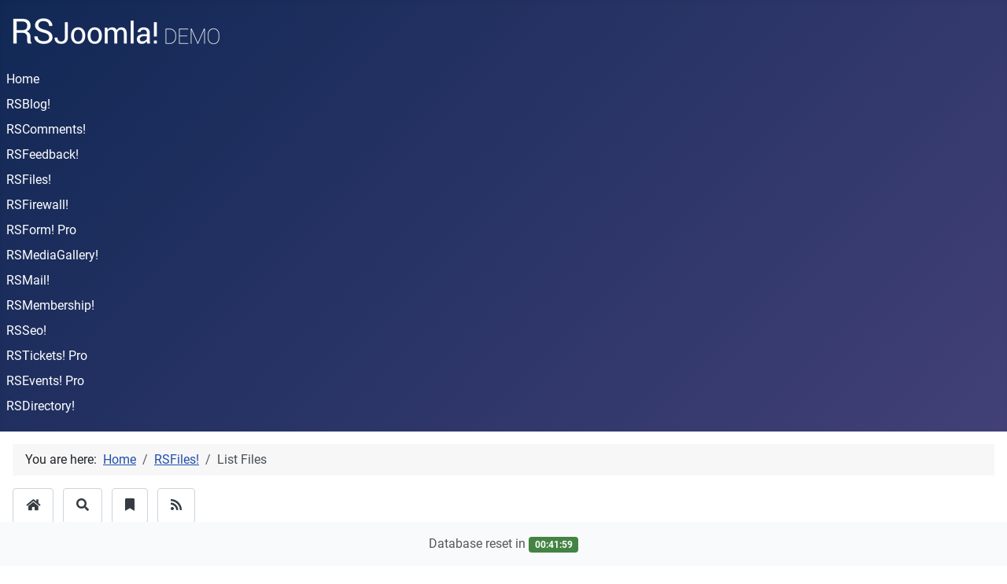

--- FILE ---
content_type: text/html; charset=utf-8
request_url: https://demo.rsjoomla.com/rsfiles/list-files/download-file.html?path=Disco.jpg
body_size: 6526
content:
<!DOCTYPE html>
<html lang="en-gb" dir="ltr">
<head>
    <meta charset="utf-8">
	<meta name="viewport" content="width=device-width, initial-scale=1">
	<meta name="description" content="RSJoomla! extension demo">
	<title>List Files</title>
	<link href="/rsfiles/list-files?path=Disco.jpg&amp;format=feed&amp;type=rss" rel="alternate" type="application/rss+xml" title="RSS 2.0">
	<link href="/rsfiles/list-files?path=Disco.jpg&amp;format=feed&amp;type=atom" rel="alternate" type="application/atom+xml" title="Atom 1.0">
	<link href="/media/system/images/joomla-favicon.svg" rel="icon" type="image/svg+xml">
	<link href="/media/system/images/favicon.ico" rel="alternate icon" type="image/vnd.microsoft.icon">
	<link href="/media/system/images/joomla-favicon-pinned.svg" rel="mask-icon" color="#000">

    <link href="/media/system/css/joomla-fontawesome.min.css?5fbc03761fafdc35f27399cf83bf1905" rel="lazy-stylesheet" /><noscript><link href="/media/system/css/joomla-fontawesome.min.css?5fbc03761fafdc35f27399cf83bf1905" rel="stylesheet" /></noscript>
	<link href="/media/vendor/bootstrap/css/bootstrap.min.css?5.3.2" rel="stylesheet" />
	<link href="/media/templates/site/cassiopeia/css/global/fonts-local_roboto.min.css?5fbc03761fafdc35f27399cf83bf1905" rel="lazy-stylesheet" /><noscript><link href="/media/templates/site/cassiopeia/css/global/fonts-local_roboto.min.css?5fbc03761fafdc35f27399cf83bf1905" rel="stylesheet" /></noscript>
	<link href="/media/templates/site/cassiopeia/css/template.min.css?5fbc03761fafdc35f27399cf83bf1905" rel="stylesheet" />
	<link href="/media/templates/site/cassiopeia/css/global/colors_standard.min.css?5fbc03761fafdc35f27399cf83bf1905" rel="stylesheet" />
	<link href="/media/templates/site/cassiopeia/css/vendor/joomla-custom-elements/joomla-alert.min.css?0.2.0" rel="stylesheet" />
	<link href="/media/templates/site/cassiopeia/css/user.css?5fbc03761fafdc35f27399cf83bf1905" rel="stylesheet" />
	<link href="/media/com_rsfiles/css/fontawesome-all.min.css?5fbc03761fafdc35f27399cf83bf1905" rel="stylesheet" />
	<link href="/media/com_rsfiles/css/flaticon.css?5fbc03761fafdc35f27399cf83bf1905" rel="stylesheet" />
	<link href="/media/com_rsfiles/css/site.css?5fbc03761fafdc35f27399cf83bf1905" rel="stylesheet" />
	<link href="/media/com_rsfiles/css/style40.css?5fbc03761fafdc35f27399cf83bf1905" rel="stylesheet" />
	<style>:root {
		--hue: 214;
		--template-bg-light: #f0f4fb;
		--template-text-dark: #495057;
		--template-text-light: #ffffff;
		--template-link-color: var(--link-color);
		--template-special-color: #001B4C;
		
	}</style>

    <script src="/media/vendor/jquery/js/jquery.min.js?3.7.1"></script>
	<script src="/media/legacy/js/jquery-noconflict.min.js?647005fc12b79b3ca2bb30c059899d5994e3e34d"></script>
	<script type="application/json" class="joomla-script-options new">{"bootstrap.tooltip":{".hasTooltip":{"animation":true,"container":"body","html":true,"trigger":"hover focus","boundary":"clippingParents","sanitize":true}},"bootstrap.modal":{"#rsfRsfilesModal":{"keyboard":true,"focus":true}},"joomla.jtext":{"COM_RSCOMMENTS_HIDE_FORM":"Hide comment form","COM_RSCOMMENTS_SHOW_FORM":"Show comment form","JSHOWPASSWORD":"Show Password","JHIDEPASSWORD":"Hide Password","ERROR":"Error","MESSAGE":"Message","NOTICE":"Notice","WARNING":"Warning","JCLOSE":"Close","JOK":"OK","JOPEN":"Open"},"system.paths":{"root":"","rootFull":"https:\/\/demo.rsjoomla.com\/","base":"","baseFull":"https:\/\/demo.rsjoomla.com\/"},"csrf.token":"526f42bbad81315211c32f7245292473","system.keepalive":{"interval":840000,"uri":"\/component\/ajax\/?format=json"}}</script>
	<script src="/media/system/js/core.min.js?37ffe4186289eba9c5df81bea44080aff77b9684"></script>
	<script src="/media/vendor/bootstrap/js/bootstrap-es5.min.js?5.3.2" nomodule defer></script>
	<script src="/media/system/js/keepalive-es5.min.js?4eac3f5b0c42a860f0f438ed1bea8b0bdddb3804" defer nomodule></script>
	<script src="/media/system/js/messages-es5.min.js?c29829fd2432533d05b15b771f86c6637708bd9d" nomodule defer></script>
	<script src="/media/vendor/bootstrap/js/popover.min.js?5.3.2" type="module"></script>
	<script src="/media/vendor/bootstrap/js/alert.min.js?5.3.2" type="module"></script>
	<script src="/media/vendor/bootstrap/js/button.min.js?5.3.2" type="module"></script>
	<script src="/media/vendor/bootstrap/js/carousel.min.js?5.3.2" type="module"></script>
	<script src="/media/vendor/bootstrap/js/collapse.min.js?5.3.2" type="module"></script>
	<script src="/media/vendor/bootstrap/js/dropdown.min.js?5.3.2" type="module"></script>
	<script src="/media/vendor/bootstrap/js/modal.min.js?5.3.2" type="module"></script>
	<script src="/media/vendor/bootstrap/js/offcanvas.min.js?5.3.2" type="module"></script>
	<script src="/media/vendor/bootstrap/js/scrollspy.min.js?5.3.2" type="module"></script>
	<script src="/media/vendor/bootstrap/js/tab.min.js?5.3.2" type="module"></script>
	<script src="/media/vendor/bootstrap/js/toast.min.js?5.3.2" type="module"></script>
	<script src="/media/templates/site/cassiopeia/js/template.min.js?5fbc03761fafdc35f27399cf83bf1905" defer></script>
	<script src="/media/mod_menu/js/menu-es5.min.js?5fbc03761fafdc35f27399cf83bf1905" nomodule defer></script>
	<script src="/media/system/js/keepalive.min.js?9f10654c2f49ca104ca0449def6eec3f06bd19c0" type="module"></script>
	<script src="/media/system/js/fields/passwordview.min.js?7a48811dc5605f94fa90513f34bc7b5c54e91043" defer></script>
	<script src="/media/system/js/messages.min.js?7f7aa28ac8e8d42145850e8b45b3bc82ff9a6411" type="module"></script>
	<script src="/media/com_rsfiles/js/site.js?5fbc03761fafdc35f27399cf83bf1905"></script>
	<script type="application/ld+json">{"@context":"https:\/\/schema.org","@type":"BreadcrumbList","itemListElement":[{"@type":"ListItem","position":1,"item":{"@id":"https:\/\/demo.rsjoomla.com\/","name":"Home"}},{"@type":"ListItem","position":2,"item":{"@id":"https:\/\/demo.rsjoomla.com\/rsfiles","name":"RSFiles!"}},{"@type":"ListItem","position":3,"item":{"@id":"https:\/\/demo.rsjoomla.com\/rsfiles\/list-files","name":"List Files"}}]}</script>

</head>

<body class="site com_rsfiles wrapper-static view-rsfiles layout-default no-task itemid-332 has-sidebar-right">
    <header class="header container-header full-width">

        
        
                    <div class="grid-child">
                <div class="navbar-brand">
                    <a class="brand-logo" href="/">
                        <img loading="eager" decoding="async" src="https://demo.rsjoomla.com/images/rsjoomlademo-logo-white.png" alt="RSJoomla! Joomla! 4 Demo" width="280" height="48">                    </a>
                                    </div>
            </div>
        
                    <div class="grid-child container-nav">
                                    <ul class="mod-menu mod-list nav  nav-pills">
<li class="nav-item item-101 default"><a href="/" >Home</a></li><li class="nav-item item-144 parent"><a href="/rsblog" >RSBlog!</a></li><li class="nav-item item-195"><a href="/rscomments" >RSComments!</a></li><li class="nav-item item-283 parent"><a href="/rsfeedback" >RSFeedback!</a></li><li class="nav-item item-313 active parent"><a href="/rsfiles" >RSFiles!</a></li><li class="nav-item item-185"><a href="/rsfirewall" >RSFirewall!</a></li><li class="nav-item item-166 parent"><a href="/rsformpro" >RSForm! Pro</a></li><li class="nav-item item-105 parent"><a href="/rsmediagallery" >RSMediaGallery!</a></li><li class="nav-item item-237 parent"><a href="/rsmail" >RSMail!</a></li><li class="nav-item item-238 parent"><a href="/rsmembership" >RSMembership!</a></li><li class="nav-item item-303 parent"><a href="/rsseo" >RSSeo!</a></li><li class="nav-item item-160 parent"><a href="/rsticketspro" >RSTickets! Pro</a></li><li class="nav-item item-969"><a href="http://events4.rsjoomla.com/" >RSEvents! Pro</a></li><li class="nav-item item-970"><a href="http://directory4.rsjoomla.com/" >RSDirectory!</a></li></ul>

                                            </div>
            </header>

    <div class="site-grid">
        
        
        
        
        <div class="grid-child container-component">
            <nav class="mod-breadcrumbs__wrapper" aria-label="Breadcrumbs">
    <ol class="mod-breadcrumbs breadcrumb px-3 py-2">
                    <li class="mod-breadcrumbs__here float-start">
                You are here: &#160;
            </li>
        
        <li class="mod-breadcrumbs__item breadcrumb-item"><a href="/" class="pathway"><span>Home</span></a></li><li class="mod-breadcrumbs__item breadcrumb-item"><a href="/rsfiles" class="pathway"><span>RSFiles!</span></a></li><li class="mod-breadcrumbs__item breadcrumb-item active"><span>List Files</span></li>    </ol>
    </nav>

            
            <div id="system-message-container" aria-live="polite"></div>

            <main>
            

<div class="rsfiles-layout" id="rsfiles-layout-j4">
	
<ul class="list-unstyled list-inline">
	<li class="list-inline-item">
		<a class="btn btn-secondary hasTooltip" title="Home" href="/rsfiles/list-files">
			<span class="fa fa-home"></span>
		</a>
	</li>
	
		<li class="list-inline-item">
		<a class="btn btn-secondary hasTooltip" title="Search" href="/rsfiles/list-files/search">
			<span class="fa fa-search"></span>
		</a>
	</li>
		
		
		
		
		
		<li class="list-inline-item">
		<a class="btn btn-secondary hasTooltip" title="Bookmarks" href="/rsfiles/list-files/bookmarks">
			<span class="fa fa-bookmark"></span>
		</a>
	</li>
		
		
		<li class="list-inline-item">
		<a href="/rsfiles/list-files?format=feed&amp;type=rss" class="btn btn-secondary hasTooltip" title="RSS Feed">
			<span class="fa fa-rss"></span>
		</a>
	</li>
	</ul>

<div class="alert alert-success alert-dismissible" id="rsf_alert" style="display:none;">
	<button type="button" class="close btn-close" onclick="document.getElementById('rsf_alert').style.display = 'none';"></button>
	<span id="rsf_message"></span>
</div>

	<ul class="breadcrumb">
				<li class="active">Home</li>
			</ul>
		
			
			
	<form action="https://demo.rsjoomla.com/rsfiles/list-files/download-file.html?path=Disco.jpg" method="post" id="adminForm" name="adminForm">
		
		
<table class="rsf_files table table-striped">
	<thead>
		<tr>
			<th width="30%">
			<a href="#" onclick="Joomla.tableOrdering('name','desc','');return false;" class="hasTooltip" title="Select to sort by this column" data-bs-placement="top">Name<span class="icon-arrow-up-3"></span></a>			</th>
			<th width="12%"><a href="#" onclick="Joomla.tableOrdering('date','asc','');return false;" class="hasTooltip" title="Select to sort by this column" data-bs-placement="top">Date added</a></th>			<th width="10%">&nbsp;</th>
		</tr>
	</thead>
	<tbody>
														                
		<tr class="row0">
			<td class="rsfiles-download-info">
													<a href="/rsfiles/list-files?folder=Dogs" class="" title="">
						<i class="rsfiles-file-icon fa fa-folder"></i> Dogs					</a>
							</td>
			<td></td>			<td>
								
									
							</td>
		</tr>
												                
		<tr class="row1">
			<td class="rsfiles-download-info">
																							<a href="/rsfiles/list-files/download?path=Beagle.jpg" class="rsfiles-file " title="">
											<i class="rsfiles-file-icon flaticon-jpg-file"></i> Beagle.jpg					</a>

                    					
					<br />
					
										
											<span class="badge badge-success bg-success">Popular</span>
										
															<span class="badge bg-secondary hasTooltip" title="Size"><i class="fa fa-file"></i> 171.95 KB</span>					<span class="badge bg-secondary hasTooltip" title="Downloads"><i class="fa fa-download"></i> 11</span>					
							</td>
			<td>16/10/2014 08:58:27</td>			<td>
												<a href="/rsfiles/list-files/download?path=Beagle.jpg" class="hasTooltip" title="Download">
									<i class="fa fa-download fa-fw"></i>
				</a>
				
								<a href="/rsfiles/list-files/details?path=Beagle.jpg" class="hasTooltip" title="Details">
					<i class="fa fa-list fa-fw"></i>
				</a>
								
																								
										<a href="javascript:void(0)" onclick="rsfiles_show_modal('/rsfiles/list-files/preview?path=Beagle.jpg', 'Preview', 475, 'image');" class="hasTooltip" title="Preview">
						<i class="fa fa-search fa-fw"></i>
					</a>
													
								<a href="javascript:void(0);" class="hasTooltip" title="Bookmark file" onclick="rsf_bookmark('https://demo.rsjoomla.com/','Beagle.jpg','0','332', this)">
					<i class="far fa-bookmark fa-fw"></i>
				</a>
								
								
							</td>
		</tr>
												                
		<tr class="row0">
			<td class="rsfiles-download-info">
																							<a href="/rsfiles/list-files/download?path=Bro%2BCats.jpg" class="rsfiles-file " title="">
											<i class="rsfiles-file-icon flaticon-jpg-file"></i> Bro Cats.jpg					</a>

                    					
					<br />
					
										
											<span class="badge badge-success bg-success">Popular</span>
										
															<span class="badge bg-secondary hasTooltip" title="Size"><i class="fa fa-file"></i> 121.68 KB</span>										
							</td>
			<td>20/03/2017 12:56:37</td>			<td>
												<a href="/rsfiles/list-files/download?path=Bro%2BCats.jpg" class="hasTooltip" title="Download">
									<i class="fa fa-download fa-fw"></i>
				</a>
				
								<a href="/rsfiles/list-files/details?path=Bro%2BCats.jpg" class="hasTooltip" title="Details">
					<i class="fa fa-list fa-fw"></i>
				</a>
								
																								
										<a href="javascript:void(0)" onclick="rsfiles_show_modal('/rsfiles/list-files/preview?path=Bro%2BCats.jpg', 'Preview', 475, 'image');" class="hasTooltip" title="Preview">
						<i class="fa fa-search fa-fw"></i>
					</a>
													
								<a href="javascript:void(0);" class="hasTooltip" title="Bookmark file" onclick="rsf_bookmark('https://demo.rsjoomla.com/','Bro Cats.jpg','0','332', this)">
					<i class="far fa-bookmark fa-fw"></i>
				</a>
								
								
							</td>
		</tr>
												                
		<tr class="row1">
			<td class="rsfiles-download-info">
																							<a href="/rsfiles/list-files/download?path=Club.jpg" class="rsfiles-file " title="">
											<i class="rsfiles-file-icon flaticon-jpg-file"></i> club1					</a>

                    					
					<br />
					
										
											<span class="badge badge-success bg-success">Popular</span>
										
															<span class="badge bg-secondary hasTooltip" title="Size"><i class="fa fa-file"></i> 68.25 KB</span>										
							</td>
			<td>09/07/2015 11:33:45</td>			<td>
												<a href="/rsfiles/list-files/download?path=Club.jpg" class="hasTooltip" title="Download">
									<i class="fa fa-download fa-fw"></i>
				</a>
				
								<a href="/rsfiles/list-files/details?path=Club.jpg" class="hasTooltip" title="Details">
					<i class="fa fa-list fa-fw"></i>
				</a>
								
																								
										<a href="javascript:void(0)" onclick="rsfiles_show_modal('/rsfiles/list-files/preview?path=Club.jpg', 'Preview', 475, 'image');" class="hasTooltip" title="Preview">
						<i class="fa fa-search fa-fw"></i>
					</a>
													
								<a href="javascript:void(0);" class="hasTooltip" title="Bookmark file" onclick="rsf_bookmark('https://demo.rsjoomla.com/','Club.jpg','0','332', this)">
					<i class="far fa-bookmark fa-fw"></i>
				</a>
								
								
							</td>
		</tr>
												                
		<tr class="row0">
			<td class="rsfiles-download-info">
																							<a href="/rsfiles/list-files/download?path=Disco.jpg" class="rsfiles-file " title="">
											<i class="rsfiles-file-icon flaticon-jpg-file"></i> Disco.jpg					</a>

                    					
					<br />
					
										
											<span class="badge badge-success bg-success">Popular</span>
										
															<span class="badge bg-secondary hasTooltip" title="Size"><i class="fa fa-file"></i> 89.01 KB</span>					<span class="badge bg-secondary hasTooltip" title="Downloads"><i class="fa fa-download"></i> 11</span>					
							</td>
			<td>09/07/2015 11:18:38</td>			<td>
												<a href="/rsfiles/list-files/download?path=Disco.jpg" class="hasTooltip" title="Download">
									<i class="fa fa-download fa-fw"></i>
				</a>
				
								<a href="/rsfiles/list-files/details?path=Disco.jpg" class="hasTooltip" title="Details">
					<i class="fa fa-list fa-fw"></i>
				</a>
								
																								
										<a href="javascript:void(0)" onclick="rsfiles_show_modal('/rsfiles/list-files/preview?path=Disco.jpg', 'Preview', 475, 'image');" class="hasTooltip" title="Preview">
						<i class="fa fa-search fa-fw"></i>
					</a>
													
								<a href="javascript:void(0);" class="hasTooltip" title="Bookmark file" onclick="rsf_bookmark('https://demo.rsjoomla.com/','Disco.jpg','0','332', this)">
					<i class="far fa-bookmark fa-fw"></i>
				</a>
								
								
							</td>
		</tr>
					</tbody>
</table>		
		<input type="hidden" name="task" value="" />
		<input type="hidden" name="filter_order" value="name" />
		<input type="hidden" name="filter_order_Dir" value="ASC" />
	</form>
		
		<div class="com-rsfiles-files_navigation w-100 ">
		<p class="com-rsfiles-files_counter counter float-end">
			Page 1 of 3		</p>
		<div class="com-rsfiles-files_pagination">
			<nav class="pagination__wrapper" aria-label="Pagination">
    <ul class="pagination ms-0 mb-4">
            <li class="disabled page-item">
        <span class="page-link" aria-hidden="true"><span class="icon-angle-double-left" aria-hidden="true"></span></span>
    </li>
            <li class="disabled page-item">
        <span class="page-link" aria-hidden="true"><span class="icon-angle-left" aria-hidden="true"></span></span>
    </li>

                            <li class="active page-item">
        <a aria-current="true" aria-label="Page 1" href="#" class="page-link">1</a>
    </li>
                        <li class="page-item">
        <a aria-label="Go to page 2" href="/rsfiles/list-files?start=5" class="page-link">
            2        </a>
    </li>
                        <li class="page-item">
        <a aria-label="Go to page 3" href="/rsfiles/list-files?start=10" class="page-link">
            3        </a>
    </li>
        
            <li class="page-item">
        <a aria-label="Go to next page" href="/rsfiles/list-files?start=5" class="page-link">
            <span class="icon-angle-right" aria-hidden="true"></span>        </a>
    </li>
            <li class="page-item">
        <a aria-label="Go to last page" href="/rsfiles/list-files?start=10" class="page-link">
            <span class="icon-angle-double-right" aria-hidden="true"></span>        </a>
    </li>
    </ul>
</nav>
		</div>
	</div>
	</div>

<div id="rsfRsfilesModal" role="dialog" tabindex="-1" class="joomla-modal modal fade"  >
    <div class="modal-dialog modal-lg">
        <div class="modal-content">
            <div class="modal-header">
            <h3 class="modal-title"></h3>
                <button type="button" class="btn-close novalidate" data-bs-dismiss="modal" aria-label="Close">
        </button>
    </div>
<div class="modal-body jviewport-height70">
    </div>
        </div>
    </div>
</div>

            </main>
            
        </div>

                <div class="grid-child container-sidebar-right">
            <div class="sidebar-right card ">
            <h3 class="card-header ">Menu RSFiles!</h3>        <div class="card-body">
                <ul class="mod-menu mod-list nav  nav-list">
<li class="nav-item item-331"><a href="/rsfiles/briefcase/briefcase" >Briefcase</a></li><li class="nav-item item-332 current"><a href="/rsfiles/list-files" aria-current="page">List Files</a></li><li class="nav-item item-499"><a href="/rsfiles/rsfiles-system-plugin" >RSFiles! System Plugin</a></li></ul>
    </div>
</div>
<div class="sidebar-right card ">
            <h3 class="card-header ">Login Form</h3>        <div class="card-body">
                <form id="login-form-16" class="mod-login" action="/rsfiles/list-files?path=Disco.jpg" method="post">

    
    <div class="mod-login__userdata userdata">
        <div class="mod-login__username form-group">
                            <div class="input-group">
                    <input id="modlgn-username-16" type="text" name="username" class="form-control" autocomplete="username" placeholder="Username">
                    <label for="modlgn-username-16" class="visually-hidden">Username</label>
                    <span class="input-group-text" title="Username">
                        <span class="icon-user icon-fw" aria-hidden="true"></span>
                    </span>
                </div>
                    </div>

        <div class="mod-login__password form-group">
                            <div class="input-group">
                    <input id="modlgn-passwd-16" type="password" name="password" autocomplete="current-password" class="form-control" placeholder="Password">
                    <label for="modlgn-passwd-16" class="visually-hidden">Password</label>
                    <button type="button" class="btn btn-secondary input-password-toggle">
                        <span class="icon-eye icon-fw" aria-hidden="true"></span>
                        <span class="visually-hidden">Show Password</span>
                    </button>
                </div>
                    </div>

                    <div class="mod-login__remember form-group">
                <div id="form-login-remember-16" class="form-check">
                    <input type="checkbox" name="remember" class="form-check-input" value="yes" id="form-login-input-remember-16">
                    <label class="form-check-label" for="form-login-input-remember-16">
                        Remember Me                    </label>
                </div>
            </div>
        
        
        <div class="mod-login__submit form-group">
            <button type="submit" name="Submit" class="btn btn-primary w-100">Log in</button>
        </div>

                    <ul class="mod-login__options list-unstyled">
                <li>
                    <a href="/component/users/reset?Itemid=101">
                    Forgot your password?</a>
                </li>
                <li>
                    <a href="/component/users/remind?Itemid=101">
                    Forgot your username?</a>
                </li>
                            </ul>
        <input type="hidden" name="option" value="com_users">
        <input type="hidden" name="task" value="user.login">
        <input type="hidden" name="return" value="aHR0cHM6Ly9kZW1vLnJzam9vbWxhLmNvbS9yc2ZpbGVzL2xpc3QtZmlsZXMvZG93bmxvYWQtZmlsZS5odG1sP3BhdGg9RGlzY28uanBn">
        <input type="hidden" name="526f42bbad81315211c32f7245292473" value="1">    </div>
    </form>
    </div>
</div>

        </div>
        
        
            </div>

        <footer class="container-footer footer full-width">
        <div class="grid-child">
            
<div id="mod-custom137" class="mod-custom custom">
    <div class="row">
	<div class="col-md-4">
		<h3>Socialize</h3>
		<hr class="spacerfoot" />
		<ul class="listfooter">
			<li><i class="fa fab fa-facebook"></i> <a href="http://www.facebook.com/rsjoomla">Facebook</a></li>
			<li><i class="fa fab fa-x-twitter"></i> <a href="http://x.com/rsjoomla">X</a></li>
			<li><i class="fa fab fa-youtube"></i> <a href="http://www.youtube.com/rsjoomla">YouTube</a></li>
		</ul>
	</div>
	<div class="col-md-4">
		<h3>Partners</h3>
		<hr class="spacerfoot" />
		<ul class="listfooter">
			<li><a href="http://www.rsjoomla.com/joomla-affiliate.html">Joomla! Affiliate - get 25%</a></li>
			<li><a href="http://www.rsjoomla.com/become-an-rsjoomla-translator.html">Become a translator</a></li>
		</ul>
	</div>
	<div class="col-md-4">
		<h3>Support</h3>
		<hr class="spacerfoot" />
		<ul class="listfooter">
		<li><a href="http://www.rsjoomla.com/support.html">Knowledgebase</a></li>
		<li><a href="http://www.rsjoomla.com/my-support-tickets.html">My support tickets</a></li>
		<li><a href="http://www.rsjoomla.com/submit-a-ticket.html">Submit a ticket</a></li>
		<li><a href="http://www.rsjoomla.com/forum">Forum</a></li>
		<li><a href="http://www.rsjoomla.com/coupon.html">RSJoomla! Discount Coupons</a></li>
	</div>
</div></div>

        </div>
    </footer>
    
    
    
<div id="mod-custom156" class="mod-custom custom">
    <script type="text/javascript">
function display_c(start)
{
	window.start = parseFloat(start);
	var end = 0 // change this to stop the counter at a higher value
	var refresh=1000; // Refresh rate in milli seconds
	if(window.start >= end )
	{
		mytime=setTimeout('display_ct()',refresh)
	}
	else {document.location.reload();}
}
function display_ct() 
{
	// Calculate the number of days left
	var days=Math.floor(window.start / 86400);
	// After deducting the days calculate the number of hours left
	var hours = Math.floor((window.start - (days * 86400 ))/3600)
	// After days and hours , how many minutes are left
	var minutes = Math.floor((window.start - (days * 86400 ) - (hours *3600 ))/60)
	// Finally how many seconds left after removing days, hours and minutes.
	var secs = Math.floor((window.start - (days * 86400 ) - (hours *3600 ) - (minutes*60)))

	if(hours < 10) hours = '0' + hours;
	if(minutes < 10) minutes = '0' + minutes;
	if(secs < 10) secs = '0' + secs;
	x = " " + hours + ":" + minutes + ":" + secs;
	if(days == 1) x = " " + days + " Day " + x;
	if(days > 1) x = " " + days + " Days " + x;

	document.getElementById('ct').innerHTML = x;
	window.start = window.start- 1;

	tt = display_c(window.start);
}

window.addEventListener('DOMContentLoaded', function(){
	var navbar = document.createElement('nav');
	navbar.classList.add('navbar');
	navbar.classList.add('fixed-bottom');
	navbar.classList.add('navbar-light');
	navbar.classList.add('bg-light');
	
	var container = document.createElement('div');
	container.classList.add('container');
	
	var span = document.createElement('span');
	span.classList.add('navbar-text');
	span.classList.add('d-block');
	span.classList.add('w-100');
	span.classList.add('text-center');
	span.innerHTML = 'Database reset in <span id="ct" class="badge bg-success"></span>';
	
	container.appendChild(span);
	navbar.appendChild(container);
	document.body.appendChild(navbar);
	document.body.style = 'margin-bottom: 48px;'
	
	var now = new Date;
	now.setSeconds(0);
	
	var stop = new Date;
	stop.setHours(now.getHours()+1);
	stop.setMinutes(0);
	stop.setSeconds(0);
	
	display_c(Math.round((stop - now)/1000));
	
	var username = document.querySelector('.com_login.view-login.admin #mod-login-username');
	var password = document.querySelector('.com_login.view-login.admin #mod-login-password');
	
	if (username)
	{
		username.value = 'demo';
	}
	
	if (password)
	{
		password.value = 'demo';
	}
});
</script>
<script>
  (function(i,s,o,g,r,a,m){i['GoogleAnalyticsObject']=r;i[r]=i[r]||function(){
  (i[r].q=i[r].q||[]).push(arguments)},i[r].l=1*new Date();a=s.createElement(o),
  m=s.getElementsByTagName(o)[0];a.async=1;a.src=g;m.parentNode.insertBefore(a,m)
  })(window,document,'script','//www.google-analytics.com/analytics.js','ga');

  ga('create', 'UA-55857236-1', 'auto');
  ga('set', 'anonymizeIp', true);
  ga('send', 'pageview');

</script></div>

</body>
</html>

--- FILE ---
content_type: text/css
request_url: https://demo.rsjoomla.com/media/templates/site/cassiopeia/css/user.css?5fbc03761fafdc35f27399cf83bf1905
body_size: 2447
content:
.rsmsuf {
  background-image:url('/images/header_bg.jpg');
  background-repeat:no-repeat;
  background-position: center;
}

.card {
  position: relative;
  display: flex;
  flex-direction: column;
  min-width: 0;
  word-wrap: break-word;
  background-color: #fff;
  background-clip: border-box;
  border: 1px solid rgba(33, 40, 50, 0.125);
  border-radius: 0.35rem;
}
.card > hr {
  margin-right: 0;
  margin-left: 0;
}
.card > .list-group {
  border-top: inherit;
  border-bottom: inherit;
}
.card > .list-group:first-child {
  border-top-width: 0;
  border-top-left-radius: 0.35rem;
  border-top-right-radius: 0.35rem;
}
.card > .list-group:last-child {
  border-bottom-width: 0;
  border-bottom-right-radius: 0.35rem;
  border-bottom-left-radius: 0.35rem;
}
.card > .card-header + .list-group,
.card > .list-group + .card-footer {
  border-top: 0;
}

.card-body {
  flex: 1 1 auto;
  padding: 1.35rem 1.35rem;
}

.card-title {
  margin-bottom: 0.5rem;
}

.card-subtitle {
  margin-top: -0.25rem;
  margin-bottom: 0;
}

.card-text:last-child {
  margin-bottom: 0;
}

.card-link:hover {
  text-decoration: none;
}
.card-link + .card-link {
  margin-left: 1.35rem;
}

.card-header {
  padding: 1rem 1.35rem;
  margin-bottom: 0;
  background-color: rgba(33, 40, 50, 0.03);
  border-bottom: 1px solid rgba(33, 40, 50, 0.125);
}
.card-header:first-child {
  border-radius: 0.35rem 0.35rem 0 0;
}

.card-footer {
  padding: 1rem 1.35rem;
  background-color: rgba(33, 40, 50, 0.03);
  border-top: 1px solid rgba(33, 40, 50, 0.125);
}
.card-footer:last-child {
  border-radius: 0 0 0.35rem 0.35rem;
}

.card-header-tabs {
  margin-right: -0.675rem;
  margin-bottom: -1rem;
  margin-left: -0.675rem;
  border-bottom: 0;
}
.card-header-tabs .nav-link.active {
  background-color: #fff;
  border-bottom-color: #fff;
}

.card-header-pills {
  margin-right: -0.675rem;
  margin-left: -0.675rem;
}

.card-img-overlay {
  position: absolute;
  top: 0;
  right: 0;
  bottom: 0;
  left: 0;
  padding: 1rem;
  border-radius: 0.35rem;
}

.card-img,
.card-img-top,
.card-img-bottom {
  width: 100%;
}

.card-img,
.card-img-top {
  border-top-left-radius: 0.35rem;
  border-top-right-radius: 0.35rem;
}

.card-img,
.card-img-bottom {
  border-bottom-right-radius: 0.35rem;
  border-bottom-left-radius: 0.35rem;
}

.card-group > .card {
  margin-bottom: 0.75rem;
}
@media (min-width: 576px) {
  .card-group {
    display: flex;
    flex-flow: row wrap;
  }
  .card-group > .card {
    flex: 1 0 0%;
    margin-bottom: 0;
  }
  .card-group > .card + .card {
    margin-left: 0;
    border-left: 0;
  }
  .card-group > .card:not(:last-child) {
    border-top-right-radius: 0;
    border-bottom-right-radius: 0;
  }
  .card-group > .card:not(:last-child) .card-img-top,
.card-group > .card:not(:last-child) .card-header {
    border-top-right-radius: 0;
  }
  .card-group > .card:not(:last-child) .card-img-bottom,
.card-group > .card:not(:last-child) .card-footer {
    border-bottom-right-radius: 0;
  }
  .card-group > .card:not(:first-child) {
    border-top-left-radius: 0;
    border-bottom-left-radius: 0;
  }
  .card-group > .card:not(:first-child) .card-img-top,
.card-group > .card:not(:first-child) .card-header {
    border-top-left-radius: 0;
  }
  .card-group > .card:not(:first-child) .card-img-bottom,
.card-group > .card:not(:first-child) .card-footer {
    border-bottom-left-radius: 0;
  }
}

.card.lift {
  text-decoration: none;
  color: inherit;
}

.card {
  box-shadow: 0 0.15rem 1.75rem 0 rgba(33, 40, 50, 0.15);
}
.card .card-header {
  font-weight: 500;
}
.card:not([class*=bg-]) .card-header {
  color: #0061f2;
}

.card.bg-dark .card-header,
.card.bg-dark .card-footer {
  border-color: rgba(255, 255, 255, 0.15);
}

.card .card-header .card-header-tabs .nav-link.active {
  background-color: #fff;
  border-bottom-color: #fff;
}

.card-header-actions .card-header {
  height: 3.5625rem;
  display: flex;
  align-items: center;
  justify-content: space-between;
  padding-top: 0.5625rem;
  padding-bottom: 0.5625rem;
}
.card-header-actions .card-header .dropdown-menu {
  margin-top: 0;
  top: 0.5625rem !important;
}

.card-collapsable .card-header[data-bs-toggle=collapse],
.card-collapsable .card-header[data-toggle=collapse] {
  display: flex;
  text-decoration: none;
  position: relative;
  align-items: center;
  justify-content: space-between;
}
.card-collapsable .card-header[data-bs-toggle=collapse] .card-collapsable-arrow,
.card-collapsable .card-header[data-toggle=collapse] .card-collapsable-arrow {
  height: 0.9rem;
  width: 0.9rem;
  display: inline-flex;
  font-size: 0.9rem;
  transition: transform 0.1s ease-in-out;
}
.card-collapsable .card-header[data-bs-toggle=collapse] .card-collapsable-arrow svg,
.card-collapsable .card-header[data-bs-toggle=collapse] .card-collapsable-arrow i,
.card-collapsable .card-header[data-bs-toggle=collapse] .card-collapsable-arrow .feather,
.card-collapsable .card-header[data-toggle=collapse] .card-collapsable-arrow svg,
.card-collapsable .card-header[data-toggle=collapse] .card-collapsable-arrow i,
.card-collapsable .card-header[data-toggle=collapse] .card-collapsable-arrow .feather {
  height: 0.9rem;
  width: 0.9rem;
}
.card-collapsable .card-header[data-bs-toggle=collapse].collapsed,
.card-collapsable .card-header[data-toggle=collapse].collapsed {
  border-radius: 0.35rem;
}
.card-collapsable .card-header[data-bs-toggle=collapse].collapsed .card-collapsable-arrow,
.card-collapsable .card-header[data-toggle=collapse].collapsed .card-collapsable-arrow {
  transform: rotate(-90deg);
}

.card-icon {
  overflow: hidden;
}
.card-icon .card-icon-aside {
  display: flex;
  align-items: center;
  justify-content: center;
  font-size: 3rem;
  padding: 2rem;
}
.card-icon .card-icon-aside i,
.card-icon .card-icon-aside svg,
.card-icon .card-icon-aside .feather {
  height: 3rem;
  width: 3rem;
}

.card-link {
  text-decoration: none !important;
  color: inherit !important;
}
.card-link:hover {
  color: inherit !important;
}

.card-progress .progress {
  height: 0.5rem;
  background-color: rgba(33, 40, 50, 0.03);
}

.card-scrollable .card-body {
  max-height: 15rem;
  overflow-y: auto;
}

.card-waves .card-body,
.card-angles .card-body {
  background-size: 100% auto;
  background-repeat: no-repeat;
  background-position: center bottom;
}

.card-waves .card-body {
  background-image: url("/assets/img/backgrounds/bg-waves.svg");
}

.card-angles .card-body {
  background-image: url("/assets/img/backgrounds/bg-angles.svg");
}

.card-flag {
  position: absolute;
  font-size: 0.7rem;
  padding: 0.3rem 0.5rem;
  line-height: 1;
}

.card-flag-dark {
  background-color: rgba(33, 40, 50, 0.7);
  color: #fff;
}

.card-flag-light {
  background-color: rgba(255, 255, 255, 0.7);
  color: #69707a;
}

.card-flag-lg {
  font-size: 0.9rem;
  padding: 0.5rem 0.65rem;
}

.card-flag-top-right {
  border-top-left-radius: 0.25rem;
  border-bottom-left-radius: 0.25rem;
  top: 0.5rem;
  right: 0;
}

.card-flag-top-left {
  border-top-right-radius: 0.25rem;
  border-bottom-right-radius: 0.25rem;
  top: 0.5rem;
  left: 0;
}

.card-flag-bottom-right {
  border-top-left-radius: 0.25rem;
  border-bottom-left-radius: 0.25rem;
  bottom: 0.5rem;
  right: 0;
}

.card-flag-bottom-left {
  border-top-right-radius: 0.25rem;
  border-bottom-right-radius: 0.25rem;
  bottom: 0.5rem;
  left: 0;
}

.card-portfolio {
  position: relative;
  overflow: hidden;
  border: none;
}
.card-portfolio .card-body {
  display: flex;
  align-items: center;
  justify-content: center;
  height: 3.5rem;
  width: 100%;
  text-align: center;
}
.card-portfolio .card-body .card-title {
  font-size: 0.75rem;
  margin: 0;
  text-transform: uppercase;
  font-weight: 800;
  letter-spacing: 0.1em;
  color: #363d47;
}
@media (min-width: 768px) {
  .card-portfolio .card-body {
    position: absolute;
    border-radius: 0.35rem;
    opacity: 0;
    height: 100%;
    transition: opacity 0.25s ease-in-out;
    background-color: rgba(0, 97, 242, 0.9);
  }
  .card-portfolio .card-body .card-title {
    color: #fff;
  }
  .card-portfolio:hover .card-body {
    opacity: 1;
  }
}

.video {
  overflow: hidden;
}
.video .video-link {
  position: relative;
  display: flex;
  width: 100%;
  padding: 10rem 1rem;
  align-items: center;
  justify-content: center;
  color: rgba(255, 255, 255, 0.5);
  transition: color 0.2s ease-in-out;
}
.video .video-link svg {
  height: 3rem;
  width: 3rem;
}
.video .video-link:hover {
  color: #fff;
}

.post-preview h5.card-title, .post-preview .card-title.h5 {
  font-size: 1.1rem;
  margin-bottom: 0.5rem;
}
.post-preview .post-preview-meta {
  display: flex;
  align-items: center;
  margin-right: 0.5rem;
}
.post-preview .post-preview-meta .post-preview-meta-img {
  height: 2.25rem;
  width: 2.25rem;
  border-radius: 100%;
  margin-right: 0.5rem;
  flex-shrink: 0;
}
.post-preview .post-preview-meta .post-preview-meta-details .post-preview-meta-details-name {
  font-size: 0.9rem;
  line-height: 1;
  margin-bottom: 0.25rem;
}
.post-preview .post-preview-meta .post-preview-meta-details .post-preview-meta-details-date {
  font-size: 0.75rem;
  line-height: 1;
}

.post-preview-featured .post-preview-featured-img {
  height: 20rem;
  width: 100%;
  background-position: center;
  background-repeat: no-repeat;
  background-size: cover;
}
.post-preview-featured h5.card-title, .post-preview-featured .card-title.h5 {
  font-size: 1.75rem;
}
.post-preview-featured p.card-text {
  font-size: 1.2rem;
  font-weight: 300;
}
@media (min-width: 992px) {
  .post-preview-featured .post-preview-featured-img {
    height: 100%;
    width: 100%;
  }
}

.post-archive-tag {
  font-size: 0.8rem;
  font-weight: bold;
  text-transform: uppercase;
  border-bottom: 1px solid #e0e5ec;
  margin-bottom: 3rem;
  padding-bottom: 0.5rem;
}

.post-archive-item {
  color: inherit !important;
  text-decoration: none !important;
}

.post-archive-meta {
  display: flex;
  align-items: center;
  margin-right: 0.5rem;
}
.post-archive-meta .post-archive-meta-img {
  height: 2.25rem;
  width: 2.25rem;
  border-radius: 100%;
  margin-right: 0.5rem;
  flex-shrink: 0;
}
.post-archive-meta .post-archive-meta-details .post-archive-meta-details-name {
  font-size: 0.9rem;
  line-height: 1;
  margin-bottom: 0.25rem;
}
.post-archive-meta .post-archive-meta-details .post-archive-meta-details-date {
  font-size: 0.75rem;
  line-height: 1;
}

.single-post .single-post-meta {
  display: flex;
  align-items: center;
  margin-right: 0.5rem;
}
.single-post .single-post-meta .single-post-meta-img {
  height: 2.25rem;
  width: 2.25rem;
  border-radius: 100%;
  margin-right: 0.5rem;
  flex-shrink: 0;
}
.single-post .single-post-meta .single-post-meta-details .single-post-meta-details-name {
  font-size: 0.9rem;
  line-height: 1;
  margin-bottom: 0.25rem;
}
.single-post .single-post-meta .single-post-meta-details .single-post-meta-details-date {
  font-size: 0.75rem;
  line-height: 1;
}
.single-post .single-post-meta-links {
  font-size: 1.25rem;
}
.single-post .single-post-meta-links a {
  color: #c5ccd6;
  margin-left: 0.5rem;
}
.single-post .single-post-meta-links a:hover {
  color: #69707a;
}
.single-post .single-post-text {
  font-size: 1.1rem;
}
.single-post .single-post-text p {
  margin-bottom: 1.5rem;
}
.single-post .single-post-text h2, .single-post .single-post-text .h2,
.single-post .single-post-text h3,
.single-post .single-post-text .h3,
.single-post .single-post-text h4,
.single-post .single-post-text .h4,
.single-post .single-post-text h5,
.single-post .single-post-text .h5,
.single-post .single-post-text h6,
.single-post .single-post-text .h6 {
  margin-top: 2.5rem;
  margin-bottom: 1.5rem;
}

section {
  position: relative;
}

.svg-border-angled {
  padding-top: 3rem;
}
.svg-border-angled svg {
  position: absolute;
  bottom: 0;
  left: 0;
  height: 3rem;
  width: 100%;
}
@media (min-width: 576px) {
  .svg-border-angled {
    padding-top: 3.5rem;
  }
  .svg-border-angled svg {
    height: 3.5rem;
  }
}
@media (min-width: 768px) {
  .svg-border-angled {
    padding-top: 4rem;
  }
  .svg-border-angled svg {
    height: 4rem;
  }
}
@media (min-width: 992px) {
  .svg-border-angled {
    padding-top: 4.5rem;
  }
  .svg-border-angled svg {
    height: 4.5rem;
  }
}
@media (min-width: 1200px) {
  .svg-border-angled {
    padding-top: 5rem;
  }
  .svg-border-angled svg {
    height: 5rem;
  }
}

.svg-border-rounded svg {
  position: absolute;
  bottom: 0;
  left: 0;
  height: 1rem;
  width: 100%;
}
@media (min-width: 576px) {
  .svg-border-rounded svg {
    height: 1.5rem;
  }
}
@media (min-width: 768px) {
  .svg-border-rounded svg {
    height: 2rem;
  }
}
@media (min-width: 992px) {
  .svg-border-rounded svg {
    height: 2.5rem;
  }
}
@media (min-width: 1200px) {
  .svg-border-rounded svg {
    height: 3rem;
  }
}

.svg-border-waves {
  padding-top: 1rem;
}
.svg-border-waves svg {
  position: absolute;
  bottom: 0;
  left: 0;
  height: 2rem;
  width: 100%;
}
@media (min-width: 576px) {
  .svg-border-waves {
    padding-top: 1.5rem;
  }
  .svg-border-waves svg {
    height: 2.5rem;
  }
}
@media (min-width: 1200px) {
  .svg-border-waves {
    padding-top: 2rem;
  }
  .svg-border-waves svg {
    height: 3rem;
  }
}

.brands svg {
  width: 100%;
  fill: currentColor;
}

.card-team {
  overflow: visible;
  margin-top: 3rem;
}
.card-team .card-body {
  display: flex;
  align-items: center;
  flex-direction: column;
  padding: 1.5rem;
  text-align: center;
}
.card-team .card-body .card-team-img {
  height: 10rem;
  width: 10rem;
  border-radius: 100%;
  margin-top: -4.5rem;
  box-shadow: 0 0.125rem 0.25rem 0 rgba(33, 40, 50, 0.2);
}
.card-team .card-body .card-team-name {
  font-weight: 500;
  font-size: 1.1rem;
}
.card-team .card-body .card-team-position {
  font-style: italic;
  color: #a7aeb8;
  font-size: 0.8rem;
}

--- FILE ---
content_type: text/css
request_url: https://demo.rsjoomla.com/media/com_rsfiles/css/flaticon.css?5fbc03761fafdc35f27399cf83bf1905
body_size: 1410
content:
/*
Flaticon icon font: Flaticon
Creation date: 22/06/2016 15:03
*/

@font-face {
  font-family: "Flaticon";
  src: url("../webfonts/Flaticon.eot");
  src: url("../webfonts/Flaticon.eot?#iefix") format("embedded-opentype"),
       url("../webfonts/Flaticon.woff") format("woff"),
       url("../webfonts/Flaticon.ttf") format("truetype"),
       url("../webfonts/Flaticon.svg#Flaticon") format("svg");
  font-weight: normal;
  font-style: normal;
}

@media screen and (-webkit-min-device-pixel-ratio:0) {
  @font-face {
    font-family: "Flaticon";
    src: url("../webfonts/Flaticon.svg#Flaticon") format("svg");
  }
}

[class^="flaticon-"]:before, [class*=" flaticon-"]:before,
[class^="flaticon-"]:after, [class*=" flaticon-"]:after {   
	font-family: Flaticon;
	font-size: 17px;
	font-style: normal;
}

.flaticon-3dm-file:before { content: "\f100"; }
.flaticon-3ds-file:before { content: "\f101"; }
.flaticon-3g2-file:before { content: "\f102"; }
.flaticon-3gp-file:before { content: "\f103"; }
.flaticon-7z-file:before { content: "\f104"; }
.flaticon-aac-file:before { content: "\f105"; }
.flaticon-ai-file:before { content: "\f106"; }
.flaticon-aif-file:before { content: "\f107"; }
.flaticon-apk-file:before { content: "\f108"; }
.flaticon-app-file:before { content: "\f109"; }
.flaticon-asf-file:before { content: "\f10a"; }
.flaticon-asp-file:before { content: "\f10b"; }
.flaticon-aspx-file:before { content: "\f10c"; }
.flaticon-asx-file:before { content: "\f10d"; }
.flaticon-avi-file:before { content: "\f10e"; }
.flaticon-bak-file:before { content: "\f10f"; }
.flaticon-bat-file:before { content: "\f110"; }
.flaticon-bin-file:before { content: "\f111"; }
.flaticon-bmp-file:before { content: "\f112"; }
.flaticon-cab-file:before { content: "\f113"; }
.flaticon-cad-file:before { content: "\f114"; }
.flaticon-cdr-file:before { content: "\f115"; }
.flaticon-cer-file:before { content: "\f116"; }
.flaticon-cfg-file:before { content: "\f117"; }
.flaticon-cfm-file:before { content: "\f118"; }
.flaticon-cgi-file:before { content: "\f119"; }
.flaticon-class-file:before { content: "\f11a"; }
.flaticon-com-file:before { content: "\f11b"; }
.flaticon-cpl-file:before { content: "\f11c"; }
.flaticon-cpp-file:before { content: "\f11d"; }
.flaticon-crx-file:before { content: "\f11e"; }
.flaticon-csr-file:before { content: "\f11f"; }
.flaticon-css-file:before { content: "\f120"; }
.flaticon-csv-file:before { content: "\f121"; }
.flaticon-cue-file:before { content: "\f122"; }
.flaticon-cur-file:before { content: "\f123"; }
.flaticon-dat-file:before { content: "\f124"; }
.flaticon-db-file:before { content: "\f125"; }
.flaticon-dbf-file:before { content: "\f126"; }
.flaticon-dds-file:before { content: "\f127"; }
.flaticon-dem-file:before { content: "\f128"; }
.flaticon-dfx-file:before { content: "\f129"; }
.flaticon-dll-file:before { content: "\f12a"; }
.flaticon-dmg-file:before { content: "\f12b"; }
.flaticon-dmp-file:before { content: "\f12c"; }
.flaticon-doc-file:before { content: "\f12d"; }
.flaticon-docx-file:before { content: "\f12e"; }
.flaticon-drv-file:before { content: "\f12f"; }
.flaticon-dtd-file:before { content: "\f130"; }
.flaticon-dwg-file:before { content: "\f131"; }
.flaticon-elf-file:before { content: "\f132"; }
.flaticon-eps-file:before { content: "\f133"; }
.flaticon-eps1-file:before { content: "\f134"; }
.flaticon-exe-file:before { content: "\f135"; }
.flaticon-fla-file:before { content: "\f136"; }
.flaticon-flash-file:before { content: "\f137"; }
.flaticon-flv-file:before { content: "\f138"; }
.flaticon-fnt-file:before { content: "\f139"; }
.flaticon-fon-file:before { content: "\f13a"; }
.flaticon-gam-file:before { content: "\f13b"; }
.flaticon-gbr-file:before { content: "\f13c"; }
.flaticon-ged-file:before { content: "\f13d"; }
.flaticon-gif-file:before { content: "\f13e"; }
.flaticon-gpx-file:before { content: "\f13f"; }
.flaticon-gz-file:before { content: "\f140"; }
.flaticon-gzip-file:before { content: "\f141"; }
.flaticon-hqz-file:before { content: "\f142"; }
.flaticon-html-file:before { content: "\f143"; }
.flaticon-ibooks-file:before { content: "\f144"; }
.flaticon-icns-file:before { content: "\f145"; }
.flaticon-ico-file:before { content: "\f146"; }
.flaticon-ics-file:before { content: "\f147"; }
.flaticon-iff-file:before { content: "\f148"; }
.flaticon-indd-file:before { content: "\f149"; }
.flaticon-iso-file:before { content: "\f14a"; }
.flaticon-iso-file:before { content: "\f14b"; }
.flaticon-jar-file:before { content: "\f14c"; }
.flaticon-jpg-file:before { content: "\f14d"; }
.flaticon-js-file:before { content: "\f14e"; }
.flaticon-jsp-file:before { content: "\f14f"; }
.flaticon-key-file:before { content: "\f150"; }
.flaticon-kml-file:before { content: "\f151"; }
.flaticon-kmz-file:before { content: "\f152"; }
.flaticon-lnk-file:before { content: "\f153"; }
.flaticon-log-file:before { content: "\f154"; }
.flaticon-lua-file:before { content: "\f155"; }
.flaticon-m3u-file:before { content: "\f156"; }
.flaticon-m4a-file:before { content: "\f157"; }
.flaticon-m4v-file:before { content: "\f158"; }
.flaticon-mach_o-file:before { content: "\f159"; }
.flaticon-max-file:before { content: "\f15a"; }
.flaticon-mdb-file:before { content: "\f15b"; }
.flaticon-mdf-file:before { content: "\f15c"; }
.flaticon-mid-file:before { content: "\f15d"; }
.flaticon-mim-file:before { content: "\f15e"; }
.flaticon-mov-file:before { content: "\f15f"; }
.flaticon-mp3-file:before { content: "\f160"; }
.flaticon-mp4-file:before { content: "\f161"; }
.flaticon-mpa-file:before { content: "\f162"; }
.flaticon-mpg-file:before { content: "\f163"; }
.flaticon-msg-file:before { content: "\f164"; }
.flaticon-msi-file:before { content: "\f165"; }
.flaticon-nes-file:before { content: "\f166"; }
.flaticon-obj-file:before { content: "\f167"; }
.flaticon-odb-file:before { content: "\f168"; }
.flaticon-odc-file:before { content: "\f169"; }
.flaticon-odf-file:before { content: "\f16a"; }
.flaticon-odg-file:before { content: "\f16b"; }
.flaticon-odi-file:before { content: "\f16c"; }
.flaticon-odp-file:before { content: "\f16d"; }
.flaticon-ods-file:before { content: "\f16e"; }
.flaticon-odt-file:before { content: "\f16f"; }
.flaticon-odt1-file:before { content: "\f170"; }
.flaticon-odx-file:before { content: "\f171"; }
.flaticon-ogg-file:before { content: "\f172"; }
.flaticon-otf-file:before { content: "\f173"; }
.flaticon-otf1-file:before { content: "\f174"; }
.flaticon-pages-file:before { content: "\f175"; }
.flaticon-pct-file:before { content: "\f176"; }
.flaticon-pdb-file:before { content: "\f177"; }
.flaticon-pdf-file:before { content: "\f178"; }
.flaticon-photoshop-file:before { content: "\f179"; }
.flaticon-pif-file:before { content: "\f17a"; }
.flaticon-pkg-file:before { content: "\f17b"; }
.flaticon-pl-file:before { content: "\f17c"; }
.flaticon-png-file:before { content: "\f17d"; }
.flaticon-pps-file:before { content: "\f17e"; }
.flaticon-ppt-file:before { content: "\f17f"; }
.flaticon-pptx-file:before { content: "\f180"; }
.flaticon-ps-file:before { content: "\f181"; }
.flaticon-pub-file:before { content: "\f182"; }
.flaticon-py-file:before { content: "\f183"; }
.flaticon-ra-file:before { content: "\f184"; }
.flaticon-rar-file:before { content: "\f185"; }
.flaticon-raw-file:before { content: "\f186"; }
.flaticon-rm-file:before { content: "\f187"; }
.flaticon-rom-file:before { content: "\f188"; }
.flaticon-rpm-file:before { content: "\f189"; }
.flaticon-rss-file:before { content: "\f18a"; }
.flaticon-rtf-file:before { content: "\f18b"; }
.flaticon-sav-file:before { content: "\f18c"; }
.flaticon-sdf-file:before { content: "\f18d"; }
.flaticon-sitx-file:before { content: "\f18e"; }
.flaticon-sql-file:before { content: "\f18f"; }
.flaticon-sql-file:before { content: "\f190"; }
.flaticon-srt-file:before { content: "\f191"; }
.flaticon-svg-file:before { content: "\f192"; }
.flaticon-swf-file:before { content: "\f193"; }
.flaticon-sys-file:before { content: "\f194"; }
.flaticon-tar-file:before { content: "\f195"; }
.flaticon-tex-file:before { content: "\f196"; }
.flaticon-tga-file:before { content: "\f197"; }
.flaticon-thm-file:before { content: "\f198"; }
.flaticon-tiff-file:before { content: "\f199"; }
.flaticon-tmp-file:before { content: "\f19a"; }
.flaticon-torrent-file:before { content: "\f19b"; }
.flaticon-ttf-file:before { content: "\f19c"; }
.flaticon-txt-file:before { content: "\f19d"; }
.flaticon-uue-file:before { content: "\f19e"; }
.flaticon-vb-file:before { content: "\f19f"; }
.flaticon-vcd-file:before { content: "\f1a0"; }
.flaticon-vcf-file:before { content: "\f1a1"; }
.flaticon-vob-file:before { content: "\f1a2"; }
.flaticon-wav-file:before { content: "\f1a3"; }
.flaticon-wma-file:before { content: "\f1a4"; }
.flaticon-wmv-file:before { content: "\f1a5"; }
.flaticon-wpd-file:before { content: "\f1a6"; }
.flaticon-wps-file:before { content: "\f1a7"; }
.flaticon-wsf-file:before { content: "\f1a8"; }
.flaticon-xhtml-file:before { content: "\f1a9"; }
.flaticon-xlr-file:before { content: "\f1aa"; }
.flaticon-xls-file:before { content: "\f1ab"; }
.flaticon-xlsx-file:before { content: "\f1ac"; }
.flaticon-xml-file:before { content: "\f1ad"; }
.flaticon-yuv-file:before { content: "\f1ae"; }
.flaticon-zip-file:before { content: "\f1af"; }

--- FILE ---
content_type: text/css
request_url: https://demo.rsjoomla.com/media/com_rsfiles/css/site.css?5fbc03761fafdc35f27399cf83bf1905
body_size: 2621
content:
/**
* @package RSFiles!
* @copyright (C) 2015 www.rsjoomla.com
* @license GPL, http://www.gnu.org/copyleft/gpl.html
*/

.rsf_navbar {
	padding: 0 5px !important;
}

#rsf_navbar_btn {
    margin-top: 3px;
}

.rsf_navbar_ul li {
	margin-right: 5px !important;
}

textarea.invalid {
	border: 1px solid #9d261d;
}

input.invalid:focus,
textarea.invalid:focus{
	border-color: #e9322d !important;
	-webkit-box-shadow: 0 0 6px #f8b9b7 !important;
	-moz-box-shadow: 0 0 6px #f8b9b7 !important;
	box-shadow: 0 0 6px #f8b9b7 !important;
}

.rsf_reset_margin {
	margin-bottom: 0 !important;
}

#external span {
	display: inline-block;
}

.rsf_inline {
	display: inline;
}

#rsf_overwrite > input {
	vertical-align: sub;
}

.rsf_thumb {
	-webkit-border-radius: 5px;
	-moz-border-radius: 5px;
	border-radius: 5px;
	border: 1px solid #c8c8c8;
}

.rsf_fixed {
	background: none repeat scroll 0 0 #E8E8E8;
	margin-left: 5px;
    margin-top: 5px;
    padding: 2px;
    position: fixed;
    text-align: right;
    width: 96%;
	-webkit-border-radius: 5px;
	-moz-border-radius: 5px;
	border-radius: 5px;
}

.rsf_fixed .btn-group {
    margin-right: 5px;
}

.rsf_fixed .btn-group button {
    font-size: 13px !important;
    margin-top: 5px;
    min-height: 20px !important;
}

.rsf_fixed .rsf_fixed_name {
	float: left;
    padding: 14px;
}

.rsf_briefcase_name {
	width: 25%;
	text-align: right;
}

.rsf_briefcase_info {
	width: 25%;
}

.rsf_pre {
    padding: 60px 1rem;
	word-break: break-all;
	word-wrap: break-word;
	white-space: pre-wrap;
}

.center {
	text-align: center;
}

.fileinput-button {
	position: relative;
	overflow: hidden;
	float: left;
	margin-right: 4px;
}

.fileinput-button input {
	position: absolute;
	top: 0;
	right: 0;
	margin: 0;
	opacity: 0;
	filter: alpha(opacity=0);
	transform: translate(-300px, 0) scale(4);
	font-size: 23px;
	direction: ltr;
	cursor: pointer;
}

/* outer */
.com-rsfiles-progress {
	height: 20px;
	margin-bottom: 10px;
	overflow: hidden;
	background-color: #f7f7f7;
	background-image: -moz-linear-gradient(top, #f5f5f5, #f9f9f9);
	background-image: -webkit-gradient(linear, 0 0, 0 100%, from(#f5f5f5), to(#f9f9f9));
	background-image: -webkit-linear-gradient(top, #f5f5f5, #f9f9f9);
	background-image: -o-linear-gradient(top, #f5f5f5, #f9f9f9);
	background-image: linear-gradient(to bottom, #f5f5f5, #f9f9f9);
	background-repeat: repeat-x;
	-webkit-border-radius: 4px;
	-moz-border-radius: 4px;
	border-radius: 4px;
	filter: progid:dximagetransform.microsoft.gradient(startColorstr='#fff5f5f5', endColorstr='#fff9f9f9', GradientType=0);
	-webkit-box-shadow: inset 0 1px 2px rgba(0, 0, 0, 0.1);
	-moz-box-shadow: inset 0 1px 2px rgba(0, 0, 0, 0.1);
	box-shadow: inset 0 1px 2px rgba(0, 0, 0, 0.1);
}

/* inner */
.com-rsfiles-progress .com-rsfiles-bar {
	line-height: 20px;
	padding-right: 10px;
	float: left;
	width: 0;
	height: 100%;
	font-size: 12px;
	color: #ffffff;
	text-align: right;
	text-shadow: 0 -1px 0 rgba(0, 0, 0, 0.25);
	background-color: #0e90d2;
	background-image: -moz-linear-gradient(top, #149bdf, #0480be);
	background-image: -webkit-gradient(linear, 0 0, 0 100%, from(#149bdf), to(#0480be));
	background-image: -webkit-linear-gradient(top, #149bdf, #0480be);
	background-image: -o-linear-gradient(top, #149bdf, #0480be);
	background-image: linear-gradient(to bottom, #149bdf, #0480be);
	background-repeat: repeat-x;
	filter: progid:dximagetransform.microsoft.gradient(startColorstr='#ff149bdf', endColorstr='#ff0480be', GradientType=0);
	-webkit-box-shadow: inset 0 -1px 0 rgba(0, 0, 0, 0.15);
	-moz-box-shadow: inset 0 -1px 0 rgba(0, 0, 0, 0.15);
	box-shadow: inset 0 -1px 0 rgba(0, 0, 0, 0.15);
	-webkit-box-sizing: border-box;
	-moz-box-sizing: border-box;
	box-sizing: border-box;
	-webkit-transition: width 0.6s ease;
	-moz-transition: width 0.6s ease;
	-o-transition: width 0.6s ease;
	transition: width 0.6s ease;
}

#com-rsfiles-upload-results{ 
	display: block;
    height: 119px;
    list-style: none outside none;
    margin: 10px auto;
    overflow: auto;
    padding: 0;
    width: 100%;
}

#com-rsfiles-upload-results li{ 
	border-radius:5px; 
	margin:5px 0px; 
	position:relative; 
}

.rs_error{
	background-color: #FFDFDF;
	border:1px solid #FF6F6F;
	padding:7px;
	display:block;
}

.rs_success{
	background-color: #CFFFDA;
	border: 1px solid #4FFF77;
	padding:7px;
	display:block;
}

.com-rsfiles-close-message {
	cursor: pointer;
    float: right;
}

#com-rsfiles-progress-info {
	float: right;
	margin-bottom: 10px;
}

#rsf_external .input-append {
	width: 85%
}

#rsf_external input {
	width: 100%;
}

.rsfiles-full-video {
	width: 100% !important;
}

.rsfiles-file {
    display: inline-block;
    margin-bottom: 10px;
}

.badge-license a {
	color: #fff;
}

.rsfiles-download-info .badge {
	cursor: default;
}

.rsfiles-download-info {
    word-break: break-all;
    word-wrap: break-word;
}

@media (max-width: 444px) {
	.jp-audio .jp-volume-controls,
	.jp-video .jp-volume-controls {
		display: none;
	}
	
	.jp-video .jp-type-single .jp-controls {
		margin-left: 100px !important;
	}
}

@media screen and (max-width: 500px) {
	.jp-video video, .jp-audio, .jp-controls-holder {
		width: 99% !important;
	}
	
	.jp-video, .jp-video > div, .jp-video img {
		height: auto !important;
		width: 99% !important;
	}

	.jp-video-360p {
		max-width: 570px !important;
	}
}

@media (max-width: 360px) {
	.jp-audio .jp-type-single .jp-time-holder,
	.jp-audio .jp-type-single .jp-progress {
		width: 125px !important;
	}
	
	.jp-video .jp-toggles {
		width: 50px !important;
	}
}

@media only screen and (max-device-width: 480px) and (-webkit-min-device-pixel-ratio: 2) {
	.jp-audio .jp-type-single .jp-time-holder,
	.jp-audio .jp-type-single .jp-progress {
		width: 125px !important;
	}
	
	.jp-audio {
		width: 250px !important;
	}
	
	.jp-video .jp-toggles {
		width: 50px !important;
	}
}

.rsfiles-image-modal {
	display: block;
	height: 400px;
	margin: 0 auto;
	padding: 10px;
}

.rsfiles-audio-player-container {
	overflow: hidden;
}

.rsfiles-audio-player-container-mpModal {
	overflow: hidden;
	margin-top: 20px;
	display: flex;
	justify-content: center;
	align-items: center;
}

.rsfiles-video-player-container-mpModal {
	overflow: hidden;
}

.rsfiles-modal {
	padding: 5px;
}

.rsf_files a,
.rsf_files a:hover,
.rsf_files a:active,
.rsf_files a:focus {
	text-decoration: none !important;
}

.btn:hover {
	background-position: 0 !important;
}

.rsfiles-file-icon {
	font-size: 17px;
	vertical-align: middle;
}

#rsf-icons {
	overflow: auto;
	height: 100%;
}

#rsf-icons .rsf-icon-btn {
	margin-bottom: 15px;
}

.rsf-icon-btn i::before {
	font-size: 35px;
	line-height: 40px;
}

#file_icon {
	padding-top: 3px;
	padding-bottom: 3px;
}

.rsfiles-upload-box {
	background-color: #ececec;
	position: relative;
	padding: 100px 20px;
	text-align: center;
	-webkit-border-radius: 4px;
	-moz-border-radius: 4px;
	border-radius: 4px;
	outline: 2px dashed #92b0b3;
	outline-offset: -10px;
	-webkit-transition: outline-offset .15s ease-in-out, background-color .15s linear;
	transition: outline-offset .15s ease-in-out, background-color .15s linear;
}

.rsfiles-upload-dragover {
	outline-offset: -20px;
	outline-color: #ececec;
	background-color: #fff;
}

.rsfiles-upload-image {
	width: 100%;
	display: block;
	margin-bottom: 40px;
}

#com-rsfiles-upload-field {
	width: 0.1px;
	height: 0.1px;
	opacity: 0;
	overflow: hidden;
	position: absolute;
	z-index: -1;
}

.rsfiles-upload-box-label {
	max-width: 80%;
	text-overflow: ellipsis;
	white-space: nowrap;
	cursor: pointer;
	display: inline-block;
	overflow: hidden;
}

.rsfiles-upload-box-label:hover {
    color: #39bfd3;
}

.rsfiles-upload-box-bottom {
	position: absolute;
	bottom: 8%;
	left: 50%;
	transform: translateX(-50%);
	width: 100%;
}

.rsfiles-upload-box-top {
	position: absolute;
	top: 8%;
	left: 50%;
	transform: translateX(-50%);
	width: 90%;
}

.rsfiles-icon-large,
[class^="flaticon-"].rsfiles-icon-large:before, 
[class*=" flaticon-"].rsfiles-icon-large:before {
	font-size: 40px;
	line-height: 1.5;
}

.card-image {
	min-height: 62px;
}

@media (min-width: 767px) {
	#rsfiles-layout-j3 .row-fluid {
		display: flex;
	}

	#rsfiles-layout-j3 .d-flex {
		display: flex !important;
	}

	#rsfiles-layout-j3 .flex-fill {
		flex:1 1 auto !important;
	}
}
	
#rsfiles-layout-j3 .mt-3 {
	margin-top: 1rem;
}

#rsfiles-layout-j3 .card {	
	word-wrap: break-word;
	background-clip: border-box;
	background-color: #fff;
	border: 1px solid #dfe3e7;
	border-radius: .25rem;
	display: flex;
	flex-direction: column;
	min-width: 0;
	position: relative;
}

#rsfiles-layout-j3 .card-title {
	word-wrap:anywhere;
}

#rsfiles-layout-j3 .card-body {
	flex: 1 1 auto;
	padding: 1rem;
}

#rsfiles-layout-j3 .card-footer {
	background-color: rgba(0,0,0,.03);
	border-top: 1px solid #dfe3e7;
	padding: .5rem 1rem;
}

@media (max-width: 621px) {
	#com-rsfiles-upload-results li{ 
		width: 94%;
	}
}

@media (max-width: 767px) {
	#rsfiles-layout-j3 .rsfiles-block-item,
	#rsfiles-layout-j4 .rsfiles-block-item {
		margin-bottom: 10px;
	}
}

#rsfiles-rating {
    cursor: pointer;
    list-style: outside none none;
    margin-top: 5px;
    margin-left: 0;
    padding: 0;
}

#rsfiles-rating li {
    float: left;
    margin-right: 5px;
}

#rsfiles-rating a {
    font-size: 15px;
    text-decoration: none;
}

#rsfiles-rating .fa-star {
    color: #e3cf7a;
}

#rsfiles-rating a:hover,
#rsfiles-rating a:focus,
#rsfiles-rating a:active {
    text-decoration: none;
}

.rsfiles-file .card-title {
    word-break: break-all;
}

--- FILE ---
content_type: text/plain
request_url: https://www.google-analytics.com/j/collect?v=1&_v=j102&aip=1&a=1764699719&t=pageview&_s=1&dl=https%3A%2F%2Fdemo.rsjoomla.com%2Frsfiles%2Flist-files%2Fdownload-file.html%3Fpath%3DDisco.jpg&ul=en-us%40posix&dt=List%20Files&sr=1280x720&vp=1280x720&_u=YEBAAEABAAAAACAAI~&jid=1558033107&gjid=2054332318&cid=451063495.1765037916&tid=UA-55857236-1&_gid=1475148863.1765037916&_r=1&_slc=1&z=1881119437
body_size: -451
content:
2,cG-BTSJXJJ43D